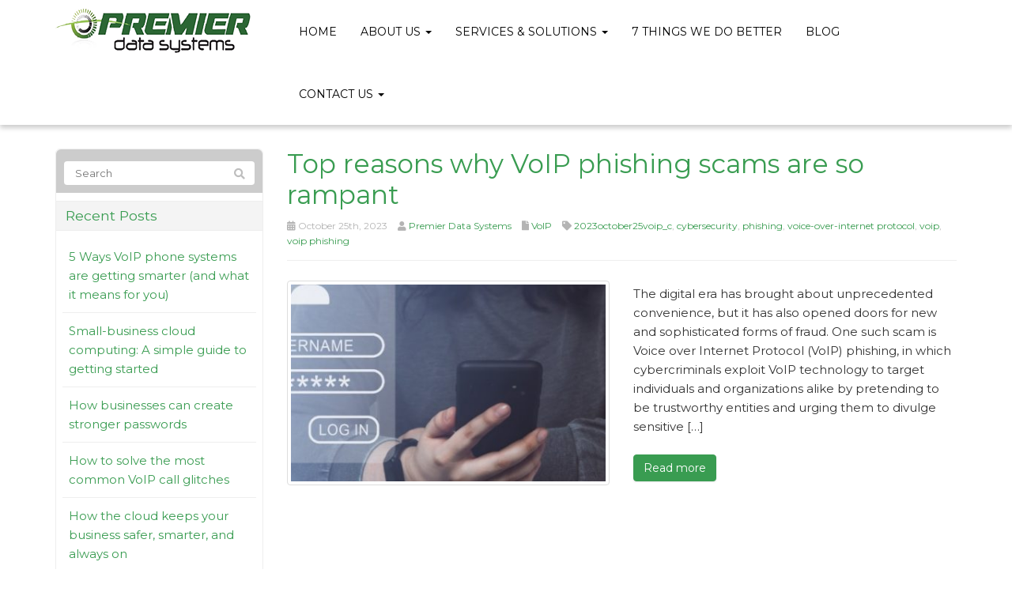

--- FILE ---
content_type: text/html; charset=UTF-8
request_url: http://www.premierdatasystems.com/tag/2023october25voip_c/
body_size: 13026
content:
<!DOCTYPE html>
<html lang="en-US">
<head>
    <meta charset="UTF-8" />
    <meta http-equiv="X-UA-Compatible" content="IE=edge">
    <meta name="viewport" content="width=device-width, initial-scale=1.0, maximum-scale=2.0, user-scalable=yes"/>
    <title>2023october25voip_c Archives - Premier Data Systems</title>
        <link rel="pingback" href="http://www.premierdatasystems.com/xmlrpc.php" />
        <link href="https://pronto-core-cdn.prontomarketing.com/2/wp-content/themes/phoenix/bootstrap/css/bootstrap.min.css" rel="stylesheet" />
    <link href="https://pronto-core-cdn.prontomarketing.com/2/wp-content/themes/phoenix/fontawesome-pro/css/all.min.css?v=5.11.2-pro" rel="stylesheet" />
    <link href="https://pronto-core-cdn.prontomarketing.com/2/wp-content/themes/phoenix/fontawesome-pro/css/v4-shims.min.css?v=5.11.2-pro" rel="stylesheet" />
    <!--[if IE 7]>
        <link href="//netdna.bootstrapcdn.com/font-awesome/3.1.1/css/font-awesome-ie7.min.css" rel="stylesheet" />
    <![endif]-->
        <link rel="shortcut icon" href="http://premierdatasystems.bypronto.com/wp-content/uploads/sites/1277/2015/09/favicon.ico" type="image/x-icon" />
    <meta name='robots' content='noindex, nofollow' />
	<style>img:is([sizes="auto" i], [sizes^="auto," i]) { contain-intrinsic-size: 3000px 1500px }</style>
	
	<!-- This site is optimized with the Yoast SEO plugin v26.5 - https://yoast.com/wordpress/plugins/seo/ -->
	<meta property="og:locale" content="en_US" />
	<meta property="og:type" content="article" />
	<meta property="og:title" content="2023october25voip_c Archives - Premier Data Systems" />
	<meta property="og:url" content="http://www.premierdatasystems.com/tag/2023october25voip_c/" />
	<meta property="og:site_name" content="Premier Data Systems" />
	<meta name="twitter:card" content="summary_large_image" />
	<script type="application/ld+json" class="yoast-schema-graph">{"@context":"https://schema.org","@graph":[{"@type":"CollectionPage","@id":"http://www.premierdatasystems.com/tag/2023october25voip_c/","url":"http://www.premierdatasystems.com/tag/2023october25voip_c/","name":"2023october25voip_c Archives - Premier Data Systems","isPartOf":{"@id":"http://www.premierdatasystems.com/#website"},"primaryImageOfPage":{"@id":"http://www.premierdatasystems.com/tag/2023october25voip_c/#primaryimage"},"image":{"@id":"http://www.premierdatasystems.com/tag/2023october25voip_c/#primaryimage"},"thumbnailUrl":"http://www.techadvisory.org/wp-content/uploads/2023/10/img-blog-The-rise-of-VoIP-phishing-Why-scammers-do-it-C.jpg","breadcrumb":{"@id":"http://www.premierdatasystems.com/tag/2023october25voip_c/#breadcrumb"},"inLanguage":"en-US"},{"@type":"ImageObject","inLanguage":"en-US","@id":"http://www.premierdatasystems.com/tag/2023october25voip_c/#primaryimage","url":"http://www.techadvisory.org/wp-content/uploads/2023/10/img-blog-The-rise-of-VoIP-phishing-Why-scammers-do-it-C.jpg","contentUrl":"http://www.techadvisory.org/wp-content/uploads/2023/10/img-blog-The-rise-of-VoIP-phishing-Why-scammers-do-it-C.jpg"},{"@type":"BreadcrumbList","@id":"http://www.premierdatasystems.com/tag/2023october25voip_c/#breadcrumb","itemListElement":[{"@type":"ListItem","position":1,"name":"Home","item":"http://www.premierdatasystems.com/"},{"@type":"ListItem","position":2,"name":"2023october25voip_c"}]},{"@type":"WebSite","@id":"http://www.premierdatasystems.com/#website","url":"http://www.premierdatasystems.com/","name":"Premier Data Systems","description":"","potentialAction":[{"@type":"SearchAction","target":{"@type":"EntryPoint","urlTemplate":"http://www.premierdatasystems.com/?s={search_term_string}"},"query-input":{"@type":"PropertyValueSpecification","valueRequired":true,"valueName":"search_term_string"}}],"inLanguage":"en-US"}]}</script>
	<!-- / Yoast SEO plugin. -->


<link rel="alternate" type="application/rss+xml" title="Premier Data Systems &raquo; Feed" href="http://www.premierdatasystems.com/feed/" />
<link rel="alternate" type="application/rss+xml" title="Premier Data Systems &raquo; Comments Feed" href="http://www.premierdatasystems.com/comments/feed/" />
<link rel="alternate" type="application/rss+xml" title="Premier Data Systems &raquo; 2023october25voip_c Tag Feed" href="http://www.premierdatasystems.com/tag/2023october25voip_c/feed/" />
		<!-- This site uses the Google Analytics by MonsterInsights plugin v9.10.0 - Using Analytics tracking - https://www.monsterinsights.com/ -->
		<!-- Note: MonsterInsights is not currently configured on this site. The site owner needs to authenticate with Google Analytics in the MonsterInsights settings panel. -->
					<!-- No tracking code set -->
				<!-- / Google Analytics by MonsterInsights -->
		<script type="text/javascript">
/* <![CDATA[ */
window._wpemojiSettings = {"baseUrl":"https:\/\/s.w.org\/images\/core\/emoji\/16.0.1\/72x72\/","ext":".png","svgUrl":"https:\/\/s.w.org\/images\/core\/emoji\/16.0.1\/svg\/","svgExt":".svg","source":{"concatemoji":"http:\/\/www.premierdatasystems.com\/wp-includes\/js\/wp-emoji-release.min.js?ver=6.8.3"}};
/*! This file is auto-generated */
!function(s,n){var o,i,e;function c(e){try{var t={supportTests:e,timestamp:(new Date).valueOf()};sessionStorage.setItem(o,JSON.stringify(t))}catch(e){}}function p(e,t,n){e.clearRect(0,0,e.canvas.width,e.canvas.height),e.fillText(t,0,0);var t=new Uint32Array(e.getImageData(0,0,e.canvas.width,e.canvas.height).data),a=(e.clearRect(0,0,e.canvas.width,e.canvas.height),e.fillText(n,0,0),new Uint32Array(e.getImageData(0,0,e.canvas.width,e.canvas.height).data));return t.every(function(e,t){return e===a[t]})}function u(e,t){e.clearRect(0,0,e.canvas.width,e.canvas.height),e.fillText(t,0,0);for(var n=e.getImageData(16,16,1,1),a=0;a<n.data.length;a++)if(0!==n.data[a])return!1;return!0}function f(e,t,n,a){switch(t){case"flag":return n(e,"\ud83c\udff3\ufe0f\u200d\u26a7\ufe0f","\ud83c\udff3\ufe0f\u200b\u26a7\ufe0f")?!1:!n(e,"\ud83c\udde8\ud83c\uddf6","\ud83c\udde8\u200b\ud83c\uddf6")&&!n(e,"\ud83c\udff4\udb40\udc67\udb40\udc62\udb40\udc65\udb40\udc6e\udb40\udc67\udb40\udc7f","\ud83c\udff4\u200b\udb40\udc67\u200b\udb40\udc62\u200b\udb40\udc65\u200b\udb40\udc6e\u200b\udb40\udc67\u200b\udb40\udc7f");case"emoji":return!a(e,"\ud83e\udedf")}return!1}function g(e,t,n,a){var r="undefined"!=typeof WorkerGlobalScope&&self instanceof WorkerGlobalScope?new OffscreenCanvas(300,150):s.createElement("canvas"),o=r.getContext("2d",{willReadFrequently:!0}),i=(o.textBaseline="top",o.font="600 32px Arial",{});return e.forEach(function(e){i[e]=t(o,e,n,a)}),i}function t(e){var t=s.createElement("script");t.src=e,t.defer=!0,s.head.appendChild(t)}"undefined"!=typeof Promise&&(o="wpEmojiSettingsSupports",i=["flag","emoji"],n.supports={everything:!0,everythingExceptFlag:!0},e=new Promise(function(e){s.addEventListener("DOMContentLoaded",e,{once:!0})}),new Promise(function(t){var n=function(){try{var e=JSON.parse(sessionStorage.getItem(o));if("object"==typeof e&&"number"==typeof e.timestamp&&(new Date).valueOf()<e.timestamp+604800&&"object"==typeof e.supportTests)return e.supportTests}catch(e){}return null}();if(!n){if("undefined"!=typeof Worker&&"undefined"!=typeof OffscreenCanvas&&"undefined"!=typeof URL&&URL.createObjectURL&&"undefined"!=typeof Blob)try{var e="postMessage("+g.toString()+"("+[JSON.stringify(i),f.toString(),p.toString(),u.toString()].join(",")+"));",a=new Blob([e],{type:"text/javascript"}),r=new Worker(URL.createObjectURL(a),{name:"wpTestEmojiSupports"});return void(r.onmessage=function(e){c(n=e.data),r.terminate(),t(n)})}catch(e){}c(n=g(i,f,p,u))}t(n)}).then(function(e){for(var t in e)n.supports[t]=e[t],n.supports.everything=n.supports.everything&&n.supports[t],"flag"!==t&&(n.supports.everythingExceptFlag=n.supports.everythingExceptFlag&&n.supports[t]);n.supports.everythingExceptFlag=n.supports.everythingExceptFlag&&!n.supports.flag,n.DOMReady=!1,n.readyCallback=function(){n.DOMReady=!0}}).then(function(){return e}).then(function(){var e;n.supports.everything||(n.readyCallback(),(e=n.source||{}).concatemoji?t(e.concatemoji):e.wpemoji&&e.twemoji&&(t(e.twemoji),t(e.wpemoji)))}))}((window,document),window._wpemojiSettings);
/* ]]> */
</script>
<style id='wp-emoji-styles-inline-css' type='text/css'>

	img.wp-smiley, img.emoji {
		display: inline !important;
		border: none !important;
		box-shadow: none !important;
		height: 1em !important;
		width: 1em !important;
		margin: 0 0.07em !important;
		vertical-align: -0.1em !important;
		background: none !important;
		padding: 0 !important;
	}
</style>
<link rel='stylesheet' id='wp-block-library-css' href='https://pronto-core-cdn.prontomarketing.com/2/wp-includes/css/dist/block-library/style.min.css?ver=6.8.3' type='text/css' media='all' />
<style id='classic-theme-styles-inline-css' type='text/css'>
/*! This file is auto-generated */
.wp-block-button__link{color:#fff;background-color:#32373c;border-radius:9999px;box-shadow:none;text-decoration:none;padding:calc(.667em + 2px) calc(1.333em + 2px);font-size:1.125em}.wp-block-file__button{background:#32373c;color:#fff;text-decoration:none}
</style>
<style id='global-styles-inline-css' type='text/css'>
:root{--wp--preset--aspect-ratio--square: 1;--wp--preset--aspect-ratio--4-3: 4/3;--wp--preset--aspect-ratio--3-4: 3/4;--wp--preset--aspect-ratio--3-2: 3/2;--wp--preset--aspect-ratio--2-3: 2/3;--wp--preset--aspect-ratio--16-9: 16/9;--wp--preset--aspect-ratio--9-16: 9/16;--wp--preset--color--black: #000000;--wp--preset--color--cyan-bluish-gray: #abb8c3;--wp--preset--color--white: #ffffff;--wp--preset--color--pale-pink: #f78da7;--wp--preset--color--vivid-red: #cf2e2e;--wp--preset--color--luminous-vivid-orange: #ff6900;--wp--preset--color--luminous-vivid-amber: #fcb900;--wp--preset--color--light-green-cyan: #7bdcb5;--wp--preset--color--vivid-green-cyan: #00d084;--wp--preset--color--pale-cyan-blue: #8ed1fc;--wp--preset--color--vivid-cyan-blue: #0693e3;--wp--preset--color--vivid-purple: #9b51e0;--wp--preset--gradient--vivid-cyan-blue-to-vivid-purple: linear-gradient(135deg,rgba(6,147,227,1) 0%,rgb(155,81,224) 100%);--wp--preset--gradient--light-green-cyan-to-vivid-green-cyan: linear-gradient(135deg,rgb(122,220,180) 0%,rgb(0,208,130) 100%);--wp--preset--gradient--luminous-vivid-amber-to-luminous-vivid-orange: linear-gradient(135deg,rgba(252,185,0,1) 0%,rgba(255,105,0,1) 100%);--wp--preset--gradient--luminous-vivid-orange-to-vivid-red: linear-gradient(135deg,rgba(255,105,0,1) 0%,rgb(207,46,46) 100%);--wp--preset--gradient--very-light-gray-to-cyan-bluish-gray: linear-gradient(135deg,rgb(238,238,238) 0%,rgb(169,184,195) 100%);--wp--preset--gradient--cool-to-warm-spectrum: linear-gradient(135deg,rgb(74,234,220) 0%,rgb(151,120,209) 20%,rgb(207,42,186) 40%,rgb(238,44,130) 60%,rgb(251,105,98) 80%,rgb(254,248,76) 100%);--wp--preset--gradient--blush-light-purple: linear-gradient(135deg,rgb(255,206,236) 0%,rgb(152,150,240) 100%);--wp--preset--gradient--blush-bordeaux: linear-gradient(135deg,rgb(254,205,165) 0%,rgb(254,45,45) 50%,rgb(107,0,62) 100%);--wp--preset--gradient--luminous-dusk: linear-gradient(135deg,rgb(255,203,112) 0%,rgb(199,81,192) 50%,rgb(65,88,208) 100%);--wp--preset--gradient--pale-ocean: linear-gradient(135deg,rgb(255,245,203) 0%,rgb(182,227,212) 50%,rgb(51,167,181) 100%);--wp--preset--gradient--electric-grass: linear-gradient(135deg,rgb(202,248,128) 0%,rgb(113,206,126) 100%);--wp--preset--gradient--midnight: linear-gradient(135deg,rgb(2,3,129) 0%,rgb(40,116,252) 100%);--wp--preset--font-size--small: 13px;--wp--preset--font-size--medium: 20px;--wp--preset--font-size--large: 36px;--wp--preset--font-size--x-large: 42px;--wp--preset--spacing--20: 0.44rem;--wp--preset--spacing--30: 0.67rem;--wp--preset--spacing--40: 1rem;--wp--preset--spacing--50: 1.5rem;--wp--preset--spacing--60: 2.25rem;--wp--preset--spacing--70: 3.38rem;--wp--preset--spacing--80: 5.06rem;--wp--preset--shadow--natural: 6px 6px 9px rgba(0, 0, 0, 0.2);--wp--preset--shadow--deep: 12px 12px 50px rgba(0, 0, 0, 0.4);--wp--preset--shadow--sharp: 6px 6px 0px rgba(0, 0, 0, 0.2);--wp--preset--shadow--outlined: 6px 6px 0px -3px rgba(255, 255, 255, 1), 6px 6px rgba(0, 0, 0, 1);--wp--preset--shadow--crisp: 6px 6px 0px rgba(0, 0, 0, 1);}:where(.is-layout-flex){gap: 0.5em;}:where(.is-layout-grid){gap: 0.5em;}body .is-layout-flex{display: flex;}.is-layout-flex{flex-wrap: wrap;align-items: center;}.is-layout-flex > :is(*, div){margin: 0;}body .is-layout-grid{display: grid;}.is-layout-grid > :is(*, div){margin: 0;}:where(.wp-block-columns.is-layout-flex){gap: 2em;}:where(.wp-block-columns.is-layout-grid){gap: 2em;}:where(.wp-block-post-template.is-layout-flex){gap: 1.25em;}:where(.wp-block-post-template.is-layout-grid){gap: 1.25em;}.has-black-color{color: var(--wp--preset--color--black) !important;}.has-cyan-bluish-gray-color{color: var(--wp--preset--color--cyan-bluish-gray) !important;}.has-white-color{color: var(--wp--preset--color--white) !important;}.has-pale-pink-color{color: var(--wp--preset--color--pale-pink) !important;}.has-vivid-red-color{color: var(--wp--preset--color--vivid-red) !important;}.has-luminous-vivid-orange-color{color: var(--wp--preset--color--luminous-vivid-orange) !important;}.has-luminous-vivid-amber-color{color: var(--wp--preset--color--luminous-vivid-amber) !important;}.has-light-green-cyan-color{color: var(--wp--preset--color--light-green-cyan) !important;}.has-vivid-green-cyan-color{color: var(--wp--preset--color--vivid-green-cyan) !important;}.has-pale-cyan-blue-color{color: var(--wp--preset--color--pale-cyan-blue) !important;}.has-vivid-cyan-blue-color{color: var(--wp--preset--color--vivid-cyan-blue) !important;}.has-vivid-purple-color{color: var(--wp--preset--color--vivid-purple) !important;}.has-black-background-color{background-color: var(--wp--preset--color--black) !important;}.has-cyan-bluish-gray-background-color{background-color: var(--wp--preset--color--cyan-bluish-gray) !important;}.has-white-background-color{background-color: var(--wp--preset--color--white) !important;}.has-pale-pink-background-color{background-color: var(--wp--preset--color--pale-pink) !important;}.has-vivid-red-background-color{background-color: var(--wp--preset--color--vivid-red) !important;}.has-luminous-vivid-orange-background-color{background-color: var(--wp--preset--color--luminous-vivid-orange) !important;}.has-luminous-vivid-amber-background-color{background-color: var(--wp--preset--color--luminous-vivid-amber) !important;}.has-light-green-cyan-background-color{background-color: var(--wp--preset--color--light-green-cyan) !important;}.has-vivid-green-cyan-background-color{background-color: var(--wp--preset--color--vivid-green-cyan) !important;}.has-pale-cyan-blue-background-color{background-color: var(--wp--preset--color--pale-cyan-blue) !important;}.has-vivid-cyan-blue-background-color{background-color: var(--wp--preset--color--vivid-cyan-blue) !important;}.has-vivid-purple-background-color{background-color: var(--wp--preset--color--vivid-purple) !important;}.has-black-border-color{border-color: var(--wp--preset--color--black) !important;}.has-cyan-bluish-gray-border-color{border-color: var(--wp--preset--color--cyan-bluish-gray) !important;}.has-white-border-color{border-color: var(--wp--preset--color--white) !important;}.has-pale-pink-border-color{border-color: var(--wp--preset--color--pale-pink) !important;}.has-vivid-red-border-color{border-color: var(--wp--preset--color--vivid-red) !important;}.has-luminous-vivid-orange-border-color{border-color: var(--wp--preset--color--luminous-vivid-orange) !important;}.has-luminous-vivid-amber-border-color{border-color: var(--wp--preset--color--luminous-vivid-amber) !important;}.has-light-green-cyan-border-color{border-color: var(--wp--preset--color--light-green-cyan) !important;}.has-vivid-green-cyan-border-color{border-color: var(--wp--preset--color--vivid-green-cyan) !important;}.has-pale-cyan-blue-border-color{border-color: var(--wp--preset--color--pale-cyan-blue) !important;}.has-vivid-cyan-blue-border-color{border-color: var(--wp--preset--color--vivid-cyan-blue) !important;}.has-vivid-purple-border-color{border-color: var(--wp--preset--color--vivid-purple) !important;}.has-vivid-cyan-blue-to-vivid-purple-gradient-background{background: var(--wp--preset--gradient--vivid-cyan-blue-to-vivid-purple) !important;}.has-light-green-cyan-to-vivid-green-cyan-gradient-background{background: var(--wp--preset--gradient--light-green-cyan-to-vivid-green-cyan) !important;}.has-luminous-vivid-amber-to-luminous-vivid-orange-gradient-background{background: var(--wp--preset--gradient--luminous-vivid-amber-to-luminous-vivid-orange) !important;}.has-luminous-vivid-orange-to-vivid-red-gradient-background{background: var(--wp--preset--gradient--luminous-vivid-orange-to-vivid-red) !important;}.has-very-light-gray-to-cyan-bluish-gray-gradient-background{background: var(--wp--preset--gradient--very-light-gray-to-cyan-bluish-gray) !important;}.has-cool-to-warm-spectrum-gradient-background{background: var(--wp--preset--gradient--cool-to-warm-spectrum) !important;}.has-blush-light-purple-gradient-background{background: var(--wp--preset--gradient--blush-light-purple) !important;}.has-blush-bordeaux-gradient-background{background: var(--wp--preset--gradient--blush-bordeaux) !important;}.has-luminous-dusk-gradient-background{background: var(--wp--preset--gradient--luminous-dusk) !important;}.has-pale-ocean-gradient-background{background: var(--wp--preset--gradient--pale-ocean) !important;}.has-electric-grass-gradient-background{background: var(--wp--preset--gradient--electric-grass) !important;}.has-midnight-gradient-background{background: var(--wp--preset--gradient--midnight) !important;}.has-small-font-size{font-size: var(--wp--preset--font-size--small) !important;}.has-medium-font-size{font-size: var(--wp--preset--font-size--medium) !important;}.has-large-font-size{font-size: var(--wp--preset--font-size--large) !important;}.has-x-large-font-size{font-size: var(--wp--preset--font-size--x-large) !important;}
:where(.wp-block-post-template.is-layout-flex){gap: 1.25em;}:where(.wp-block-post-template.is-layout-grid){gap: 1.25em;}
:where(.wp-block-columns.is-layout-flex){gap: 2em;}:where(.wp-block-columns.is-layout-grid){gap: 2em;}
:root :where(.wp-block-pullquote){font-size: 1.5em;line-height: 1.6;}
</style>
<link rel='stylesheet' id='wooslider-flexslider-css' href='https://pronto-core-cdn.prontomarketing.com/2/wp-content/plugins/wooslider/assets/css/flexslider.css?ver=2.0.1' type='text/css' media='all' />
<link rel='stylesheet' id='wooslider-common-css' href='https://pronto-core-cdn.prontomarketing.com/2/wp-content/plugins/wooslider/assets/css/style.css?ver=2.0.1' type='text/css' media='all' />
<script type="text/javascript" src="https://pronto-core-cdn.prontomarketing.com/2/wp-includes/js/jquery/jquery.min.js?ver=3.7.1" id="jquery-core-js"></script>
<script type="text/javascript" src="https://pronto-core-cdn.prontomarketing.com/2/wp-includes/js/jquery/jquery-migrate.min.js?ver=3.4.1" id="jquery-migrate-js"></script>
<link rel="https://api.w.org/" href="http://www.premierdatasystems.com/wp-json/" /><link rel="alternate" title="JSON" type="application/json" href="http://www.premierdatasystems.com/wp-json/wp/v2/tags/2537" /><link rel="EditURI" type="application/rsd+xml" title="RSD" href="http://www.premierdatasystems.com/xmlrpc.php?rsd" />

<link rel="icon" href="http://premierdatasystems.bypronto.com/wp-content/uploads/sites/1277/2015/09/favicon.ico" sizes="32x32" />
<link rel="icon" href="http://premierdatasystems.bypronto.com/wp-content/uploads/sites/1277/2015/09/favicon.ico" sizes="192x192" />
<link rel="apple-touch-icon" href="http://premierdatasystems.bypronto.com/wp-content/uploads/sites/1277/2015/09/favicon.ico" />
<meta name="msapplication-TileImage" content="http://premierdatasystems.bypronto.com/wp-content/uploads/sites/1277/2015/09/favicon.ico" />
<link rel="stylesheet" id="main-css" href="https://pronto-core-cdn.prontomarketing.com/2/wp-content/themes/phoenix/css/main.css?1753249350" type="text/css" media="all" />
<link rel="stylesheet" id="style-css" href="https://pronto-core-cdn.prontomarketing.com/2/wp-content/themes/phoenix-child/style.css?1526288544" type="text/css" media="all" />
<style>
h1, h2, h3, h4, h5, h6 { font-family: "Helvetica Neue", Helvetica, sans-serif; color: #399c51; }
input, button, select, textarea, body { font-family: "Helvetica Neue", Helvetica, sans-serif; }
body { color: #333333;}
.body-background { }
a { color: #399c51; }
.segment1 { color:#7f7f7f;background-color: #ffffff;}
.segment1 h1, .segment1 h2, .segment1 h3, .segment1 h4, .segment1 h5, .segment1 h6 { color: #399c51; }
.segment2 { color: #7f7f7f;background-color: #eeeeee;}
.segment2 h1, .segment2 h2, .segment2 h3, .segment2 h4, .segment2 h5, .segment2 h6 { color: #399c51; }
.segment3 { color: #ffffff;background-color: #2a6732;}
.segment3 h1, .segment3 h2, .segment3 h3, .segment3 h4, .segment3 h5, .segment3 h6 { color: #ffffff; }
.segment4 { color: #ffffff;background-color: #143017;}
.segment4 h1, .segment4 h2, .segment4 h3, .segment4 h4, .segment4 h5, .segment4 h6 { color: #ffffff; }
.segment5 { color: #ffffff;}
.segment5 h1, .segment5 h2, .segment5 h3, .segment5 h4, .segment5 h5, .segment5 h6 { color: #ffffff; }
.accent { color: #399c51; }
/* Tablets */
@media (max-width: 768px) {
body {}
}
/* Landscape phones and down */
@media (max-width: 480px) {
body {}
}
</style><!-- hook code snippet header -->
<script type='text/javascript'>
window.__lo_site_id = 83489;
(function() {
var wa = document.createElement('script'); wa.type = 'text/javascript'; wa.async = true;
wa.src = 'https://d10lpsik1i8c69.cloudfront.net/w.js';
var s = document.getElementsByTagName('script')[0]; s.parentNode.insertBefore(wa, s);
})();
</script><style>
@import url(https://fonts.googleapis.com/css?family=Montserrat:400,700);
h1,
h2,
h3,
h4,
h5,
h6,
input,
button,
select,
textarea,
body {
  font-family: "Montserrat", lucida grande, Arial, sans-serif;
}
strong {
  font-weight: 700;
}
input,
button,
select,
textarea,
body {
  font-weight: 400;
}
h1,
h2,
h3,
h4,
h5,
h6 {
  font-weight: 400;
}
::selection {
  background: #399c51;
}
::-moz-selection {
  background: #399c51;
}
body,
p,
.gform_body .gfield input,
.gform_body .gfield textarea,
.gform_body .gfield select {
  font-size: 15px;
  line-height: 1.6;
}
h1 {
  font-size: 45px;
  line-height: 1.41;
}
h2 {
  font-size: 22.5px;
  line-height: 1.41;
}
h3 {
  font-size: 17.55px;
  line-height: 1.41;
}
h4 {
  font-size: 15px;
  line-height: 1.6;
}
h5 {
  font-size: 12.45px;
  line-height: 1.6;
}
h6 {
  font-size: 11.25px;
  line-height: 1.6;
}
#topcontrol {
  background-color: rgba(0,0,0,0.1);
  background-position: center center;
  background-repeat: no-repeat;
  -webkit-transition: all 0.2s ease-out;
  -moz-transition: all 0.2s ease-out;
  -o-transition: all 0.2s ease-out;
  -ms-transition: all 0.2s ease-out;
  transition: all 0.2s ease-out;
  border-radius: 3px;
  color: #FFFFFF;
  height: 48px;
  line-height: 55px;
  margin: 0 15px 15px 0;
  text-align: center;
  width: 48px;
  z-index: 10000;
}
#scrolltotop:before {
  border-color: rgba(255,255,255,0) rgba(255,255,255,0) #FFFFFF;
  border-image: none;
  border-style: solid;
  border-width: 10px;
  content: "";
  height: 0;
  left: 28%;
  position: absolute;
  top: 17%;
  width: 0;
}
#topcontrol:hover {
  background-color: #2b773e;
}
a:hover,
.sidebar-content .nav.nav-tabs.nav-stacked .parent ul a.selected,
.sidebar-content .nav li li a:hover,
div[role="complementary"] div > ul > li:hover {
  color: #2e7e41;
}
a,
.nav-tabs > .active > a,
.nav-tabs > .active > a:hover,
.nav-tabs > .active > a:focus,
.nav li a:hover,
.nav li a:focus,
.navbar .nav > li > a:focus,
.navbar .nav > li > a:hover,
.pagination ul > li > a:hover,
.pagination ul > li > a:focus,
.pagination ul > .active > a,
.pagination ul > .active > span,
nav[role="navigation"] .nav-normal > .active > a,
nav[role="navigation"] .nav-normal li a:hover,
nav[role="navigation"] .nav-pills-square > .active > a,
nav[role="navigation"] .nav-bar > li > a:hover,
nav[role="navigation"] .nav-bar > li > a:focus,
nav[role="navigation"] .nav-bar > .active > a,
nav[role="navigation"] .nav-bar-top > .active > a,
nav[role="navigation"] .nav-bar-top > li > a:hover,
nav[role="navigation"] .nav-bar-underline > .active > a,
nav[role="navigation"] .nav-underline > .active > a,
nav[role="navigation"] .nav-underline > li > a:hover,
nav[role="navigation"] .nav-separator > .active > a,
nav[role="navigation"] .nav-separator > li > a:hover,
.sidebar-content .nav a.active,
div[role="complementary"] div > ul > li:active,
.sidebar-content .nav li a:hover,
.sidebar-content .nav li a:focus {
  color: #399c51;
}
.nav a:hover .caret {
  border-bottom-color: #399c51;
  border-top-color: #399c51;
}
.nav-tabs > li > a:hover,
.nav-tabs > li > a:focus,
.navbar .nav > .active > a,
.navbar .nav > .active > a:hover,
.navbar .nav > .active > a:focus,
.nav-pills > .active > a,
.nav-pills > .active > a:hover,
.nav-pills > .active > a:focus,
.nav-tabs.nav-stacked > .active > a,
.nav-tabs.nav-stacked > .active > a:hover,
.nav-tabs.nav-stacked > .active > a:focus,
.nav-list > .active > a,
.nav-list > .active > a:hover,
.nav-list > .active > a:focus,
.grid li a:hover img,
textarea:focus,
input[type="text"]:focus,
input[type="password"]:focus,
input[type="datetime"]:focus,
input[type="datetime-local"]:focus,
input[type="date"]:focus,
input[type="month"]:focus,
input[type="time"]:focus,
input[type="week"]:focus,
input[type="number"]:focus,
input[type="email"]:focus,
input[type="url"]:focus,
input[type="search"]:focus,
input[type="tel"]:focus,
input[type="color"]:focus,
.uneditable-input:focus,
.gform_wrapper li.gfield_error input[type="text"]:focus,
.gform_wrapper li.gfield_error input[type="url"]:focus,
.gform_wrapper li.gfield_error input[type="email"]:focus,
.gform_wrapper li.gfield_error input[type="tel"]:focus,
.gform_wrapper li.gfield_error input[type="number"]:focus,
.gform_wrapper li.gfield_error input[type="password"]:focus,
.gform_wrapper li.gfield_error textarea:focus {
  border-color: #399c51;
}
.navbar .nav > .active > a,
.navbar .nav > .active > a:hover,
.navbar .nav > .active > a:focus,
.nav-pills > .active > a,
.nav-pills > .active > a:hover,
.nav-pills > .active > a:focus,
.nav-tabs.nav-stacked > .active > a,
.nav-tabs.nav-stacked > .active > a:hover,
.nav-tabs.nav-stacked > .active > a:focus,
.nav-list > .active > a,
.nav-list > .active > a:hover,
.nav-list > .active > a:focus,
.dropdown-menu > li > a:hover,
.dropdown-menu > li > a:focus,
.dropdown-submenu:hover > a,
.dropdown-submenu:focus > a,
.dropdown-menu > .active > a,
.dropdown-menu > .active > a:hover,
.dropdown-menu > .active > a:focus,
.progress .bar,
.progress-striped .bar,
.progress-info.progress-striped .bar,
.progress-striped .bar-info,
nav[role="navigation"] .nav-pills-square li a:hover {
  background-color: #399c51;
}
.form-control:focus {
  border-color: #399c51;
  box-shadow: 0 1px 1px rgba(0,0,0,0.075) inset, 0 0 8px rgba(57,156,81,0.6);
}
.pagination > .active > a,
.pagination > .active > span,
.pagination > .active > a:hover,
.pagination > .active > span:hover,
.pagination > .active > a:focus,
.pagination > .active > span:focus {
  background-color: #399c51;
  border-color: #399c51;
}
.accent {
  color: #399c51 !important;
}
.btn-lg {
  padding: 15px 35px;
}
.btn-primary {
  border-color: #399c51;
  background-color: #399c51;
  color: #fff;
  text-shadow: none;
}
.btn-primary:hover,
.btn-primary .disabled,
.btn-primary [disabled] {
  background-color: #348d49;
  border-color: #348d49;
  color: #fff;
}
.btn-primary:active,
.btn-primary .active,
.btn-primary:focus,
.btn-primary .focus {
  background-color: #2e7e41;
  border-color: #2e7e41;
  color: #fff;
}
.btn-primary:hover,
.btn-primary:active,
.btn-primary:focus {
  color: #fff;
}
.font-48 {
  font-size: 48px;
}
.font-30 {
  font-size: 30px;
}
.font-24 {
  font-size: 24px;
}
.font-20 {
  font-size: 20px;
}
.font-18 {
  font-size: 18px;
}
.well-white {
  background: #fff;
  padding: 30px 50px;
}
nav[role="navigation"] .nav > li > a {
  color: #000;
  text-transform: uppercase;
  font-size: 14px;
}
nav[role="navigation"] .nav > li > a .caret {
  border-bottom-color: #000;
  border-top-color: #000;
}
nav[role="navigation"] .nav > li > a:hover,
nav[role="navigation"] .nav > li > a:active,
nav[role="navigation"] .nav > li > a:focus {
  background: transparent;
  color: #399c51;
}
nav[role="navigation"] .nav > li > a:hover .caret,
nav[role="navigation"] .nav > li > a:active .caret,
nav[role="navigation"] .nav > li > a:focus .caret {
  border-bottom-color: #399c51;
  border-top-color: #399c51;
}
nav[role="navigation"] .nav > li.active > a {
  color: #399c51;
}
nav[role="navigation"] .nav > li.active > a .caret {
  border-bottom-color: #399c51;
  border-top-color: #399c51;
}
nav[role="navigation"] .nav .dropdown-menu > li:hover > a,
nav[role="navigation"] .nav .dropdown-menu > li:active > a,
nav[role="navigation"] .nav .dropdown-menu > li:focus > a,
nav[role="navigation"] .nav .dropdown-menu > li > a:hover,
nav[role="navigation"] .nav .dropdown-menu > li > a:active,
nav[role="navigation"] .nav .dropdown-menu > li > a:focus {
  color: #fff;
}
nav[role="navigation"] .nav-bar-underline > li > a {
  padding: 30px 15px;
}
nav[role="navigation"] .nav-bar-underline > li > a:hover {
  box-shadow: 0 -4px 0 0 #399c51 inset;
}
nav[role="navigation"] .nav-bar-underline > li.active > a {
  box-shadow: 0 -4px 0 0 #399c51 inset;
}
.home .header-shadow {
  box-shadow: 0 0 0;
}
.main-footer h3 {
  font-size: 18px;
  text-transform: none;
}
.main-footer {
  font-size: 14px;
}
.social-footer {
  margin-left: 20px;
}
#hp-banner {
  padding-bottom: 11%;
  padding-top: 11%;
}
.services {
  background: #fff;
  border: 2px solid #e2e2e2;
  display: block;
  height: 410px;
}
.services h3 {
  color: #fff;
}
.services .icon {
  background: transparent;
  height: 100%;
  padding: 20px;
  transition: 0.3s;
}
.services .details {
  color: #7f7f7f;
  padding: 30px 20px;
}
.services:hover .icon,
.services:active .icon,
.services:focus .icon {
  background: rgba(57,156,91,0.7);
}
.services + p {
  display: none;
}
.service01 {
  background: rgba(0,0,0,0) url("https://pronto-core-cdn.prontomarketing.com/2/wp-content/uploads/sites/1277/2015/09/service_01.jpg") repeat scroll center center / cover;
  height: 190px;
}
.service02 {
  background: rgba(0,0,0,0) url("https://pronto-core-cdn.prontomarketing.com/2/wp-content/uploads/sites/1277/2015/09/service_02.jpg") repeat scroll center center / cover;
  height: 190px;
}
.service03 {
  background: rgba(0,0,0,0) url("https://pronto-core-cdn.prontomarketing.com/2/wp-content/uploads/sites/1277/2015/09/service_03.jpg") repeat scroll center center / cover;
  height: 190px;
}
.service04 {
  background: rgba(0,0,0,0) url("https://pronto-core-cdn.prontomarketing.com/2/wp-content/uploads/sites/1277/2015/09/service_04.jpg") repeat scroll center center / cover;
  height: 190px;
}
#gform_wrapper_9 br,
#gform_wrapper_9 + p,
#input_9_7_3_container > label {
  display: none;
}
#gform_wrapper_9 label {
  font-weight: 400;
}
#gform_wrapper_9 {
  margin: 0;
}
#gform_submit_button_9 {
  font-size: 18px;
  padding: 15px 35px;
}
#gform_wrapper_9 input[type="text"],
#gform_wrapper_9 textarea {
  background: #f9f9f9;
}
@media (min-width: 992px) and (max-width: 1199px) {
  nav[role="navigation"] .nav-bar-underline > li > a {
    padding: 30px 7px;
  }
  .services {
    height: 500px;
  }
  .md-margin-top-20 {
    margin-top: 20px;
  }
  .btn-lg {
    padding: 15px 25px;
  }
}
@media (max-width: 991px) {
  nav[role="navigation"] {
    width: 100%;
  }
  nav[role="navigation"] select {
    display: block;
  }
  nav[role="navigation"] ul {
    display: none;
  }
}
@media (max-width: 767px) {
  .font-48 {
    font-size: 32px;
  }
  .font-30 {
    font-size: 21px;
  }
  .font-24 {
    font-size: 17px;
  }
  .font-18 {
    font-size: 16px;
  }
  nav[role="navigation"] select {
    margin: 10px 0;
  }
  header .brand img {
    max-width: 250px;
    width: 100%;
  }
  .well-white {
    padding: 15px 30px;
  }
  .btn-lg {
    padding: 15px 20px;
  }
  .social-footer {
    display: table;
    margin: 0 auto 1.5em;
    text-align: left;
  }
  #menu-privacy-policy {
    display: inline-block;
    float: none !important;
  }
}

</style>
<!-- end hook code snippet header -->
    <!--[if lt IE 9]>
        <script src="http://www.premierdatasystems.com/assets/crossdomain/respond.min.js"></script>
        <link href="http://www.premierdatasystems.com/assets/crossdomain/respond-proxy.html" id="respond-proxy" rel="respond-proxy" />
        <link href="http://www.premierdatasystems.com/assets/nocdn/crossite/respond.proxy.gif" id="respond-redirect" rel="respond-redirect" />
        <script src="http://www.premierdatasystems.com/assets/nocdn/crossite/respond.proxy.js"></script>
        <script src="https://pronto-core-cdn.prontomarketing.com/2/wp-content/themes/phoenix/js/html5.js" type="text/javascript"></script>
    <![endif]-->
</head>

<body class="archive tag tag-2023october25voip_c tag-2537 wp-theme-phoenix wp-child-theme-phoenix-child">
  <div>
    <div>
      <div class="page-wrap">
<header id="header"><div class="segment1 space-mini header-shadow" ><div class="container"><div class="row">
<div class="col-md-3 col-sm-5 xs-text-center"><a href="/" class="brand"><img src="https://pronto-core-cdn.prontomarketing.com/2/wp-content/uploads/sites/1277/2015/09/logo.png" class="margin-vertical-10 brand" alt="Premier Data Systems"></a></div>
<div class="col-md-9 col-sm-7"><nav class="pull-right" role="navigation"><ul id="menu-main-nav" class="nav nav-bar-underline"><li id="menu-item-158" class="menu-item menu-item-type-post_type menu-item-object-page menu-item-home menu-item-158"><a href="http://www.premierdatasystems.com/">Home</a></li>
<li id="menu-item-159" class="menu-item menu-item-type-post_type menu-item-object-page menu-item-159 dropdown"><a href="http://www.premierdatasystems.com/about-us/" class="dropdown-toggle disabled" data-toggle="dropdown">About Us <b class="caret"></b></a>
<ul class="dropdown-menu">
	<li id="menu-item-641" class="menu-item menu-item-type-post_type menu-item-object-page menu-item-641"><a href="http://www.premierdatasystems.com/about-us/clients/">Clients</a></li>
</ul>
</li>
<li id="menu-item-160" class="menu-item menu-item-type-post_type menu-item-object-page menu-item-160 dropdown"><a href="http://www.premierdatasystems.com/services-solutions/" class="dropdown-toggle disabled" data-toggle="dropdown">Services &#038; Solutions <b class="caret"></b></a>
<ul class="dropdown-menu">
	<li id="menu-item-1745" class="menu-item menu-item-type-post_type menu-item-object-page menu-item-1745 dropdown-submenu"><a href="http://www.premierdatasystems.com/services-solutions/cloud-services/" class="dropdown-toggle disabled" data-toggle="dropdown">Cloud Services</a>
	<ul class="dropdown-menu">
		<li id="menu-item-2174" class="menu-item menu-item-type-post_type menu-item-object-page menu-item-2174"><a href="http://www.premierdatasystems.com/services-solutions/amazon-web-services-aws-partner/">Amazon Web Services (AWS)</a></li>
	</ul>
</li>
	<li id="menu-item-1738" class="menu-item menu-item-type-post_type menu-item-object-page menu-item-1738"><a href="http://www.premierdatasystems.com/services-solutions/business-continuity-planning/">Business Continuity Planning</a></li>
	<li id="menu-item-1740" class="menu-item menu-item-type-custom menu-item-object-custom menu-item-1740"><a href="/services-solutions/backup-and-disaster-recovery/">Backup and Disaster Recovery</a></li>
	<li id="menu-item-2478" class="menu-item menu-item-type-post_type menu-item-object-page menu-item-2478"><a href="http://www.premierdatasystems.com/services-solutions/cyber-security-training/">Cyber Security Training</a></li>
	<li id="menu-item-1747" class="menu-item menu-item-type-post_type menu-item-object-page menu-item-1747"><a href="http://www.premierdatasystems.com/services-solutions/emailspam-protection/">Email/Spam Protection</a></li>
	<li id="menu-item-1750" class="menu-item menu-item-type-post_type menu-item-object-page menu-item-1750"><a href="http://www.premierdatasystems.com/services-solutions/experience-clean-internet-sleep-better-night/">Hosted Firewall</a></li>
	<li id="menu-item-1741" class="menu-item menu-item-type-custom menu-item-object-custom menu-item-1741"><a href="/services-solutions/it-consulting/">IT Consulting</a></li>
	<li id="menu-item-1739" class="menu-item menu-item-type-post_type menu-item-object-page menu-item-1739"><a href="http://www.premierdatasystems.com/services-solutions/managed-services/">Managed Services</a></li>
	<li id="menu-item-1748" class="menu-item menu-item-type-post_type menu-item-object-page menu-item-1748"><a href="http://www.premierdatasystems.com/services-solutions/microsoft-office-365/">Microsoft Office 365</a></li>
	<li id="menu-item-1744" class="menu-item menu-item-type-post_type menu-item-object-page menu-item-1744"><a href="http://www.premierdatasystems.com/services-solutions/network-security/">Network Security</a></li>
	<li id="menu-item-1767" class="menu-item menu-item-type-post_type menu-item-object-page menu-item-1767"><a href="http://www.premierdatasystems.com/services-solutions/server-virtualization/">Server Virtualization</a></li>
	<li id="menu-item-1746" class="menu-item menu-item-type-post_type menu-item-object-page menu-item-1746"><a href="http://www.premierdatasystems.com/services-solutions/voip/">VoIP</a></li>
</ul>
</li>
<li id="menu-item-161" class="menu-item menu-item-type-post_type menu-item-object-page menu-item-161"><a href="http://www.premierdatasystems.com/7-things-we-do-better/">7 Things We Do Better</a></li>
<li id="menu-item-296" class="menu-item menu-item-type-post_type menu-item-object-page current_page_parent menu-item-296"><a href="http://www.premierdatasystems.com/blog/">Blog</a></li>
<li id="menu-item-162" class="menu-item menu-item-type-post_type menu-item-object-page menu-item-162 dropdown"><a href="http://www.premierdatasystems.com/contact-us/" class="dropdown-toggle disabled" data-toggle="dropdown">Contact Us <b class="caret"></b></a>
<ul class="dropdown-menu">
	<li id="menu-item-395" class="menu-item menu-item-type-custom menu-item-object-custom menu-item-395"><a href="http://lt.premierdatasystems.com:8040">Remote Support</a></li>
	<li id="menu-item-131" class="menu-item menu-item-type-post_type menu-item-object-page menu-item-131"><a href="http://www.premierdatasystems.com/contact-us/free-business-advisory-guide/">FREE Business Advisory Guide</a></li>
</ul>
</li>
</ul></nav></div>
</div></div></div></header><div class="segment body-background"><div class="container"><div class="row content"><article id="toc" class="col-md-9 col-sm-8 col-md-push-3 col-sm-push-4">    
	<article class="clearfix" itemtype="http://schema.org/BlogPosting" itemscope="">
		<h2><a href="http://www.premierdatasystems.com/2023/10/top-reasons-why-voip-phishing-scams-are-so-rampant/" title="Top reasons why VoIP phishing scams are so rampant" ><span itemprop="name">Top reasons why VoIP phishing scams are so rampant</span></a></h2>
		<meta content="2023-10-25" itemprop="datePublished">
		<footer>
		<span class="date"><i class="fa fa-calendar"></i> October 25th, 2023</span> <span class="user"><i class="fa fa-user"></i> <span itemprop="author"><a href="http://www.premierdatasystems.com/author/bmeche/" title="Posts by Premier Data Systems" rel="author">Premier Data Systems</a></span></span> <span class="category"><i class="fa fa-file"></i> <span itemprop="genre"><a href="http://www.premierdatasystems.com/category/voip/" rel="category tag">VoIP</a></span></span> <span class="tag"><i class="fa fa-tag"></i> <span itemprop="keywords"><a href="http://www.premierdatasystems.com/tag/2023october25voip_c/" rel="tag">2023october25voip_c</a></span>, <span itemprop="keywords"><a href="http://www.premierdatasystems.com/tag/cybersecurity/" rel="tag">cybersecurity</a></span>, <span itemprop="keywords"><a href="http://www.premierdatasystems.com/tag/phishing/" rel="tag">phishing</a></span>, <span itemprop="keywords"><a href="http://www.premierdatasystems.com/tag/voice-over-internet-protocol/" rel="tag">voice-over-internet protocol</a></span>, <span itemprop="keywords"><a href="http://www.premierdatasystems.com/tag/voip/" rel="tag">voip</a></span>, <span itemprop="keywords"><a href="http://www.premierdatasystems.com/tag/voip-phishing/" rel="tag">voip phishing</a></span></span>		</footer>
					<div class="row">
					<figure class="col-md-6">
						<a href="http://www.premierdatasystems.com/2023/10/top-reasons-why-voip-phishing-scams-are-so-rampant/" title="Top reasons why VoIP phishing scams are so rampant" >
							<img src="https://pronto-core-cdn.prontomarketing.com/2/wp-content/uploads/cache/remote/www-techadvisory-org/2342816157.jpg" class="img-responsive img-thumbnail margin-10" width="424" height="265" alt="Top reasons why VoIP phishing scams are so rampant" itemprop="url" />						</a>
						<meta content="http://www.techadvisory.org/wp-content/uploads/2023/10/img-blog-The-rise-of-VoIP-phishing-Why-scammers-do-it-C.jpg" itemprop="image">					</figure>
							<div class="detail col-md-6" itemprop="articleBody">
						<p>The digital era has brought about unprecedented convenience, but it has also opened doors for new and sophisticated forms of fraud. One such scam is Voice over Internet Protocol (VoIP) phishing, in which cybercriminals exploit VoIP technology to target individuals and organizations alike by pretending to be trustworthy entities and urging them to divulge sensitive [&hellip;]</p>
						<div class="additional">
							<a class="more-link btn btn-primary pronto-baby" href="http://www.premierdatasystems.com/2023/10/top-reasons-why-voip-phishing-scams-are-so-rampant/">Read more</a>
													</div>
					</div>
						</div>
		</article>
    </article>
<div role="complementary" class="col-md-3 col-sm-4 col-xs-12 col-md-pull-9 col-sm-pull-8">        <div class="inner">
        <div class="widget clearfix search-widget"><form id="searchform" role="search" method="get" class="navbar-search" action="http://www.premierdatasystems.com/">
    <input class="search-query" type="text" value="" name="s" placeholder="Search" style="width: 100%;">
    <button class="btn btn-default" id="searchsubmit" value="Search">
        <i class="fa fa-search"></i>
    </button>
</form>
</div>
		<div id="recent-posts-3" class="widget clearfix widget_recent_entries">
		<h3 class="widget-title">Recent Posts</h3>
		<ul>
											<li>
					<a href="http://www.premierdatasystems.com/2026/01/5-ways-voip-phone-systems-are-getting-smarter-and-what-it-means-for-you/">5 Ways VoIP phone systems are getting smarter (and what it means for you)</a>
									</li>
											<li>
					<a href="http://www.premierdatasystems.com/2026/01/small-business-cloud-computing-a-simple-guide-to-getting-started/">Small-business cloud computing: A simple guide to getting started</a>
									</li>
											<li>
					<a href="http://www.premierdatasystems.com/2026/01/how-businesses-can-create-stronger-passwords/">How businesses can create stronger passwords</a>
									</li>
											<li>
					<a href="http://www.premierdatasystems.com/2026/01/how-to-solve-the-most-common-voip-call-glitches/">How to solve the most common VoIP call glitches</a>
									</li>
											<li>
					<a href="http://www.premierdatasystems.com/2026/01/how-the-cloud-keeps-your-business-safer-smarter-and-always-on/">How the cloud keeps your business safer, smarter, and always on</a>
									</li>
					</ul>

		</div><div id="categories-3" class="widget clearfix widget_categories"><h3 class="widget-title">Categories</h3><form action="http://www.premierdatasystems.com" method="get"><label class="screen-reader-text" for="cat">Categories</label><select  name='cat' id='cat' class='postform'>
	<option value='-1'>Select Category</option>
	<option class="level-0" value="1509">Apple</option>
	<option class="level-0" value="357">Business</option>
	<option class="level-0" value="7">Business Continuity</option>
	<option class="level-0" value="4">Business Intelligence</option>
	<option class="level-0" value="8">Business Value</option>
	<option class="level-0" value="1501">Google</option>
	<option class="level-0" value="1437">Healthcare</option>
	<option class="level-0" value="5">Internet Social Networking and Reputation Management</option>
	<option class="level-0" value="1480">Office</option>
	<option class="level-0" value="9">Security</option>
	<option class="level-0" value="6">Social Media</option>
	<option class="level-0" value="10">Social Media &#8211; Facebook</option>
	<option class="level-0" value="454">Virtualization</option>
	<option class="level-0" value="453">VoIP</option>
	<option class="level-0" value="455">Web &amp; Cloud</option>
</select>
</form><script type="text/javascript">
/* <![CDATA[ */

(function() {
	var dropdown = document.getElementById( "cat" );
	function onCatChange() {
		if ( dropdown.options[ dropdown.selectedIndex ].value > 0 ) {
			dropdown.parentNode.submit();
		}
	}
	dropdown.onchange = onCatChange;
})();

/* ]]> */
</script>
</div><div id="archives-3" class="widget clearfix widget_archive"><h3 class="widget-title">Archives</h3>		<label class="screen-reader-text" for="archives-dropdown-3">Archives</label>
		<select id="archives-dropdown-3" name="archive-dropdown">
			
			<option value="">Select Month</option>
				<option value='http://www.premierdatasystems.com/2026/01/'> January 2026 </option>
	<option value='http://www.premierdatasystems.com/2025/12/'> December 2025 </option>
	<option value='http://www.premierdatasystems.com/2025/11/'> November 2025 </option>
	<option value='http://www.premierdatasystems.com/2025/10/'> October 2025 </option>
	<option value='http://www.premierdatasystems.com/2025/09/'> September 2025 </option>
	<option value='http://www.premierdatasystems.com/2025/08/'> August 2025 </option>
	<option value='http://www.premierdatasystems.com/2025/07/'> July 2025 </option>
	<option value='http://www.premierdatasystems.com/2025/06/'> June 2025 </option>
	<option value='http://www.premierdatasystems.com/2025/05/'> May 2025 </option>
	<option value='http://www.premierdatasystems.com/2025/04/'> April 2025 </option>
	<option value='http://www.premierdatasystems.com/2025/03/'> March 2025 </option>
	<option value='http://www.premierdatasystems.com/2025/02/'> February 2025 </option>
	<option value='http://www.premierdatasystems.com/2025/01/'> January 2025 </option>
	<option value='http://www.premierdatasystems.com/2024/12/'> December 2024 </option>
	<option value='http://www.premierdatasystems.com/2024/11/'> November 2024 </option>
	<option value='http://www.premierdatasystems.com/2024/10/'> October 2024 </option>
	<option value='http://www.premierdatasystems.com/2024/09/'> September 2024 </option>
	<option value='http://www.premierdatasystems.com/2024/08/'> August 2024 </option>
	<option value='http://www.premierdatasystems.com/2024/07/'> July 2024 </option>
	<option value='http://www.premierdatasystems.com/2024/06/'> June 2024 </option>
	<option value='http://www.premierdatasystems.com/2024/05/'> May 2024 </option>
	<option value='http://www.premierdatasystems.com/2024/04/'> April 2024 </option>
	<option value='http://www.premierdatasystems.com/2024/03/'> March 2024 </option>
	<option value='http://www.premierdatasystems.com/2024/02/'> February 2024 </option>
	<option value='http://www.premierdatasystems.com/2024/01/'> January 2024 </option>
	<option value='http://www.premierdatasystems.com/2023/12/'> December 2023 </option>
	<option value='http://www.premierdatasystems.com/2023/11/'> November 2023 </option>
	<option value='http://www.premierdatasystems.com/2023/10/'> October 2023 </option>
	<option value='http://www.premierdatasystems.com/2023/09/'> September 2023 </option>
	<option value='http://www.premierdatasystems.com/2023/08/'> August 2023 </option>
	<option value='http://www.premierdatasystems.com/2023/07/'> July 2023 </option>
	<option value='http://www.premierdatasystems.com/2023/06/'> June 2023 </option>
	<option value='http://www.premierdatasystems.com/2023/05/'> May 2023 </option>
	<option value='http://www.premierdatasystems.com/2023/04/'> April 2023 </option>
	<option value='http://www.premierdatasystems.com/2023/03/'> March 2023 </option>
	<option value='http://www.premierdatasystems.com/2023/02/'> February 2023 </option>
	<option value='http://www.premierdatasystems.com/2023/01/'> January 2023 </option>
	<option value='http://www.premierdatasystems.com/2022/12/'> December 2022 </option>
	<option value='http://www.premierdatasystems.com/2022/11/'> November 2022 </option>
	<option value='http://www.premierdatasystems.com/2022/10/'> October 2022 </option>
	<option value='http://www.premierdatasystems.com/2022/09/'> September 2022 </option>
	<option value='http://www.premierdatasystems.com/2022/08/'> August 2022 </option>
	<option value='http://www.premierdatasystems.com/2022/07/'> July 2022 </option>
	<option value='http://www.premierdatasystems.com/2022/06/'> June 2022 </option>
	<option value='http://www.premierdatasystems.com/2022/05/'> May 2022 </option>
	<option value='http://www.premierdatasystems.com/2022/04/'> April 2022 </option>
	<option value='http://www.premierdatasystems.com/2022/03/'> March 2022 </option>
	<option value='http://www.premierdatasystems.com/2022/02/'> February 2022 </option>
	<option value='http://www.premierdatasystems.com/2022/01/'> January 2022 </option>
	<option value='http://www.premierdatasystems.com/2021/12/'> December 2021 </option>
	<option value='http://www.premierdatasystems.com/2021/11/'> November 2021 </option>
	<option value='http://www.premierdatasystems.com/2021/10/'> October 2021 </option>
	<option value='http://www.premierdatasystems.com/2021/09/'> September 2021 </option>
	<option value='http://www.premierdatasystems.com/2021/08/'> August 2021 </option>
	<option value='http://www.premierdatasystems.com/2021/07/'> July 2021 </option>
	<option value='http://www.premierdatasystems.com/2021/06/'> June 2021 </option>
	<option value='http://www.premierdatasystems.com/2021/05/'> May 2021 </option>
	<option value='http://www.premierdatasystems.com/2021/04/'> April 2021 </option>
	<option value='http://www.premierdatasystems.com/2021/03/'> March 2021 </option>
	<option value='http://www.premierdatasystems.com/2021/02/'> February 2021 </option>
	<option value='http://www.premierdatasystems.com/2021/01/'> January 2021 </option>
	<option value='http://www.premierdatasystems.com/2020/12/'> December 2020 </option>
	<option value='http://www.premierdatasystems.com/2020/11/'> November 2020 </option>
	<option value='http://www.premierdatasystems.com/2020/10/'> October 2020 </option>
	<option value='http://www.premierdatasystems.com/2020/09/'> September 2020 </option>
	<option value='http://www.premierdatasystems.com/2020/08/'> August 2020 </option>
	<option value='http://www.premierdatasystems.com/2020/07/'> July 2020 </option>
	<option value='http://www.premierdatasystems.com/2020/06/'> June 2020 </option>
	<option value='http://www.premierdatasystems.com/2020/05/'> May 2020 </option>
	<option value='http://www.premierdatasystems.com/2020/04/'> April 2020 </option>
	<option value='http://www.premierdatasystems.com/2020/03/'> March 2020 </option>
	<option value='http://www.premierdatasystems.com/2020/02/'> February 2020 </option>
	<option value='http://www.premierdatasystems.com/2020/01/'> January 2020 </option>
	<option value='http://www.premierdatasystems.com/2019/12/'> December 2019 </option>
	<option value='http://www.premierdatasystems.com/2019/11/'> November 2019 </option>
	<option value='http://www.premierdatasystems.com/2019/10/'> October 2019 </option>
	<option value='http://www.premierdatasystems.com/2019/09/'> September 2019 </option>
	<option value='http://www.premierdatasystems.com/2019/08/'> August 2019 </option>
	<option value='http://www.premierdatasystems.com/2019/07/'> July 2019 </option>
	<option value='http://www.premierdatasystems.com/2019/06/'> June 2019 </option>
	<option value='http://www.premierdatasystems.com/2019/05/'> May 2019 </option>
	<option value='http://www.premierdatasystems.com/2019/04/'> April 2019 </option>
	<option value='http://www.premierdatasystems.com/2019/03/'> March 2019 </option>
	<option value='http://www.premierdatasystems.com/2019/02/'> February 2019 </option>
	<option value='http://www.premierdatasystems.com/2019/01/'> January 2019 </option>
	<option value='http://www.premierdatasystems.com/2018/12/'> December 2018 </option>
	<option value='http://www.premierdatasystems.com/2018/11/'> November 2018 </option>
	<option value='http://www.premierdatasystems.com/2018/10/'> October 2018 </option>
	<option value='http://www.premierdatasystems.com/2018/09/'> September 2018 </option>
	<option value='http://www.premierdatasystems.com/2018/08/'> August 2018 </option>
	<option value='http://www.premierdatasystems.com/2018/07/'> July 2018 </option>
	<option value='http://www.premierdatasystems.com/2018/06/'> June 2018 </option>
	<option value='http://www.premierdatasystems.com/2018/05/'> May 2018 </option>
	<option value='http://www.premierdatasystems.com/2018/04/'> April 2018 </option>
	<option value='http://www.premierdatasystems.com/2018/03/'> March 2018 </option>
	<option value='http://www.premierdatasystems.com/2018/02/'> February 2018 </option>
	<option value='http://www.premierdatasystems.com/2018/01/'> January 2018 </option>
	<option value='http://www.premierdatasystems.com/2017/12/'> December 2017 </option>
	<option value='http://www.premierdatasystems.com/2017/11/'> November 2017 </option>
	<option value='http://www.premierdatasystems.com/2017/10/'> October 2017 </option>
	<option value='http://www.premierdatasystems.com/2017/09/'> September 2017 </option>
	<option value='http://www.premierdatasystems.com/2017/08/'> August 2017 </option>
	<option value='http://www.premierdatasystems.com/2017/07/'> July 2017 </option>
	<option value='http://www.premierdatasystems.com/2017/06/'> June 2017 </option>
	<option value='http://www.premierdatasystems.com/2017/05/'> May 2017 </option>
	<option value='http://www.premierdatasystems.com/2017/04/'> April 2017 </option>
	<option value='http://www.premierdatasystems.com/2017/03/'> March 2017 </option>
	<option value='http://www.premierdatasystems.com/2017/02/'> February 2017 </option>
	<option value='http://www.premierdatasystems.com/2017/01/'> January 2017 </option>
	<option value='http://www.premierdatasystems.com/2016/12/'> December 2016 </option>
	<option value='http://www.premierdatasystems.com/2016/11/'> November 2016 </option>
	<option value='http://www.premierdatasystems.com/2016/10/'> October 2016 </option>
	<option value='http://www.premierdatasystems.com/2016/09/'> September 2016 </option>
	<option value='http://www.premierdatasystems.com/2016/08/'> August 2016 </option>
	<option value='http://www.premierdatasystems.com/2016/07/'> July 2016 </option>
	<option value='http://www.premierdatasystems.com/2016/06/'> June 2016 </option>
	<option value='http://www.premierdatasystems.com/2016/05/'> May 2016 </option>
	<option value='http://www.premierdatasystems.com/2016/04/'> April 2016 </option>
	<option value='http://www.premierdatasystems.com/2016/03/'> March 2016 </option>
	<option value='http://www.premierdatasystems.com/2016/02/'> February 2016 </option>
	<option value='http://www.premierdatasystems.com/2016/01/'> January 2016 </option>
	<option value='http://www.premierdatasystems.com/2015/12/'> December 2015 </option>
	<option value='http://www.premierdatasystems.com/2015/11/'> November 2015 </option>

		</select>

			<script type="text/javascript">
/* <![CDATA[ */

(function() {
	var dropdown = document.getElementById( "archives-dropdown-3" );
	function onSelectChange() {
		if ( dropdown.options[ dropdown.selectedIndex ].value !== '' ) {
			document.location.href = this.options[ this.selectedIndex ].value;
		}
	}
	dropdown.onchange = onSelectChange;
})();

/* ]]> */
</script>
</div>        </div>
    </div>
</div></div></div><!--Footer-->
</div><footer id="footer"><div class="segment4 space-huge main-footer xs-text-center" ><div class="container"><div class="row">
<div class="col-md-6 col-sm-6">
<h3>Contact Information</h3>
<div itemscope itemtype="http://schema.org/LocalBusiness"><h4><span itemprop="name">Premier Data Systems</span></h4><address itemprop="address" itemscope itemtype="http://schema.org/PostalAddress"><span itemprop="streetAddress">300 Fairlane Drive,</span><br><span itemprop="addressLocality">Lafayette</span>, <span itemprop="addressRegion">Louisiana</span> <span itemprop="postalCode">70507</span><br>Phone:  <span itemprop="telephone">337-594-9103</span><br></address><div itemprop="geo" itemscope itemtype="http://schema.org/GeoCoordinates"><meta itemprop="latitude" content="30.2698527" /><meta itemprop="longitude" content="-92.0335567" /></div><meta itemprop="image" content="" /><meta itemprop="priceRange" content="" /></div>
</div>
<div class="col-md-6 col-sm-6">
<div class="row">
<div class="col-md-4 col-sm-5 col-md-offset-8 col-sm-offset-7">
<h3>Social</h3>
<ul class="fa-ul social-footer">
<li><a href="https://www.facebook.com/PDSOpelousas" target="_blank" class="no-underline"><i class="fa fa-li fa-facebook"></i> Facebook</a></li>
<li><a href="https://www.linkedin.com/company/premier-data-systems-inc-" target="_blank" class="no-underline"><i class="fa fa-li fa-linkedin"></i> LinkedIn</a></li>
<li><a href="https://twitter.com/pds9103" target="_blank" class="no-underline"><i class="fa fa-li fa-twitter"></i> Twitter</a></li>
<li><a href=" https://plus.google.com/108733822234766788162/about" target="_blank" class="no-underline"><i class="fa fa-li fa-google-plus"></i> Google +</a></li>
<li><a href="https://www.youtube.com/channel/UCJkG1z-7rqOCi0IxEGaAd0A" target="_blank" class="no-underline"><i class="fa fa-li fa-youtube"></i> Youtube</a></li>
</ul>
</div>
</div>
<div class="margin-top-20 text-right xs-text-center">
&copy;2026 Premier Data Systems<br class="hidden-lg hidden-md"> All Rights Reserved.
<div><ul id="menu-privacy-policy" class="horizontal list-unstyled pull-right"><li id="menu-item-17" class="menu-item menu-item-type-post_type menu-item-object-page menu-item-17"><a href="http://www.premierdatasystems.com/privacy-policy/">Privacy Policy</a></li>
<li id="menu-item-18" class="menu-item menu-item-type-custom menu-item-object-custom menu-item-18"><a target="_blank" rel="nofollow" href="http://www.prontomarketing.com/">Website by Pronto</a></li>
</ul></div>
</div>
</div>
</div></div></div></footer>    </div>
  </div>
<script type="speculationrules">
{"prefetch":[{"source":"document","where":{"and":[{"href_matches":"\/*"},{"not":{"href_matches":["\/wp-*.php","\/wp-admin\/*","\/wp-content\/uploads\/sites\/1277\/*","\/wp-content\/*","\/wp-content\/plugins\/*","\/wp-content\/themes\/phoenix-child\/*","\/wp-content\/themes\/phoenix\/*","\/*\\?(.+)"]}},{"not":{"selector_matches":"a[rel~=\"nofollow\"]"}},{"not":{"selector_matches":".no-prefetch, .no-prefetch a"}}]},"eagerness":"conservative"}]}
</script>

<!-- CallRail WordPress Integration -->
<script type="text/javascript">window.crwpVer = 1;</script><script type="text/javascript" src="https://pronto-core-cdn.prontomarketing.com/2/wp-content/plugins/pronto-sidebar-navigation/js/jquery.flexnav.js?ver=4.0" id="flexnav-script-js"></script>
<script type="text/javascript" src="https://pronto-core-cdn.prontomarketing.com/2/wp-content/themes/phoenix/js/skip-link-focus-fix.js?ver=20130115" id="skip-link-focus-fix-js"></script>
<script type="text/javascript" src="https://pronto-core-cdn.prontomarketing.com/2/wp-content/plugins/pronto-lead-insights/js/lip.js?ver=20150324" id="lip_script-js"></script>
<script type="text/javascript" src="//cdn.callrail.com/companies/467248082/cebe5489cdf820048fca/wp-0-5-3/swap.js?ver=6.8.3" id="swapjs-js"></script>
<!-- hook code snippet footer -->
<script type="text/javascript">
var dpwdrsid = 'sg6lfwysVU';
var dpwdrs_BaseURL = (("https:" == document.location.protocol) ? "https://data.processwebsitedata.com/rsv1/" : "http://data.processwebsitedata.com/rsv1/");
(function () {
var va = document.createElement('script'); va.type = 'text/javascript'; va.async = true;
va.src = dpwdrs_BaseURL + 'Scripts/rsvliveasync.js';
var sv = document.getElementsByTagName('script')[0]; sv.parentNode.insertBefore(va, sv);
})();

</script>
<!-- end hook code snippet footer -->
<!--Javascript-->
<script src="https://pronto-core-cdn.prontomarketing.com/2/wp-content/themes/phoenix/bootstrap/js/bootstrap.min.js"></script>
<script src="https://pronto-core-cdn.prontomarketing.com/2/wp-content/themes/phoenix/js/main.js?1594961994"></script>
</body>
</html>